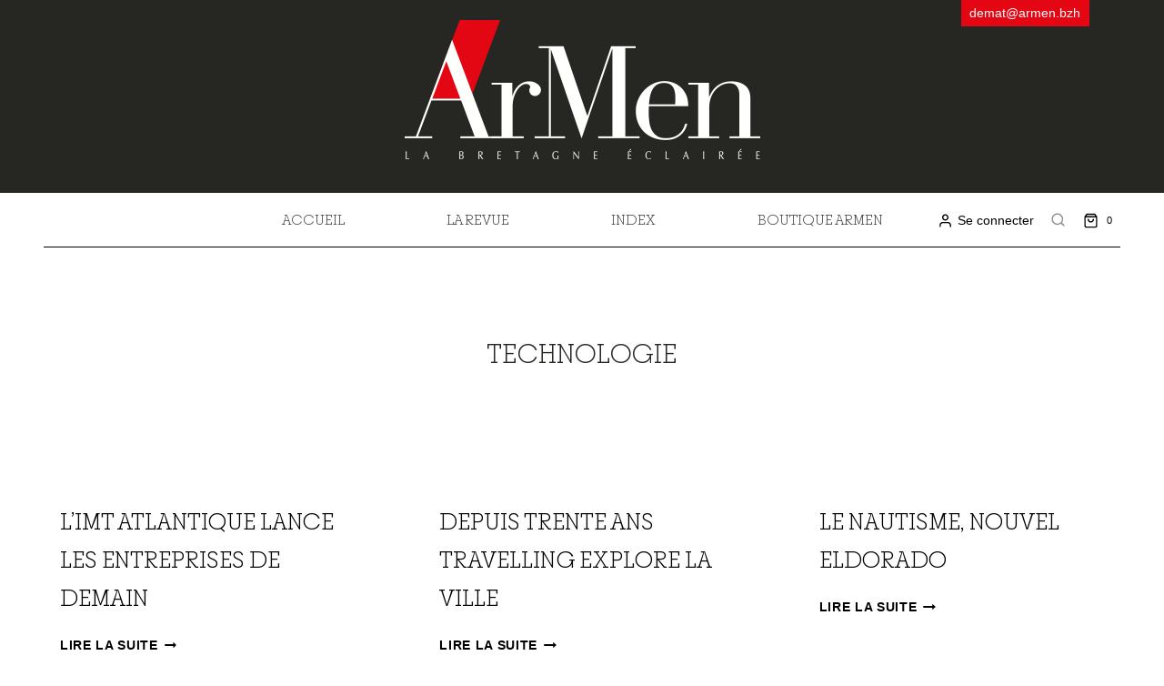

--- FILE ---
content_type: application/javascript; charset=utf-8
request_url: https://armen.bzh/wp-content/plugins/kadence-pro/dist/infinite-scroll/infinite-scroll.min.js?ver=1.1.15
body_size: 7038
content:
/*!
 * Infinite Scroll PACKAGED v4.0.1
 * Automatically add next page
 *
 * Licensed GPLv3 for open source use
 * or Infinite Scroll Commercial License for commercial use
 *
 * https://infinite-scroll.com
 * Copyright 2018-2020 Metafizzy
 *//*!
   * imagesLoaded v4.1.4
   * JavaScript is all like "You images are done yet or what?"
   * MIT License
   */(function(a,b){"object"==typeof module&&module.exports?module.exports=b(a,require("jquery")):a.jQueryBridget=b(a,a.jQuery)})(window,function(a,b){let c=a.console,d="undefined"==typeof c?function(){}:function(a){c.error(a)};return(function(c,e,f){function g(a,b,e){let g,h=`$().${c}("${b}")`;return a.each(function(a,i){let j=f.data(i,c);if(!j)return void d(`${c} not initialized.`+` Cannot call method ${h}`);let k=j[b];if(!k||"_"==b.charAt(0))return void d(`${h} is not a valid method`);let l=k.apply(j,e);g=void 0===g?l:g}),void 0===g?a:g}function h(a,b){a.each(function(a,d){let g=f.data(d,c);g?(g.option(b),g._init()):(g=new e(d,b),f.data(d,c,g))})}f=f||b||a.jQuery;f&&(!e.prototype.option&&(e.prototype.option=function(a){a&&(this.options=Object.assign(this.options||{},a))}),f.fn[c]=function(a,...b){return"string"==typeof a?g(this,a,b):(h(this,a),this)})})}),function(a,b){"object"==typeof module&&module.exports?module.exports=b():a.EvEmitter=b()}("undefined"==typeof window?this:window,function(){function a(){}let b=a.prototype;return b.on=function(a,b){if(!a||!b)return this;let c=this._events=this._events||{},d=c[a]=c[a]||[];return d.includes(b)||d.push(b),this},b.once=function(a,b){if(!a||!b)return this;this.on(a,b);let c=this._onceEvents=this._onceEvents||{},d=c[a]=c[a]||{};return d[b]=!0,this},b.off=function(a,b){let c=this._events&&this._events[a];if(!c||!c.length)return this;let d=c.indexOf(b);return-1!=d&&c.splice(d,1),this},b.emitEvent=function(a,b){let c=this._events&&this._events[a];if(!c||!c.length)return this;c=c.slice(0),b=b||[];let d=this._onceEvents&&this._onceEvents[a];for(let e of c){let c=d&&d[e];c&&(this.off(a,e),delete d[e]),e.apply(this,b)}return this},b.allOff=function(){return delete this._events,delete this._onceEvents,this},a}),function(a,b){"object"==typeof module&&module.exports?module.exports=b(a):a.fizzyUIUtils=b(a)}(this,function(a){let b={};b.extend=function(c,a){return Object.assign(c,a)},b.modulo=function(a,b){return(a%b+b)%b},b.makeArray=function(a){if(Array.isArray(a))return a;if(null===a||void 0===a)return[];let b="object"==typeof a&&"number"==typeof a.length;return b?[...a]:[a]},b.removeFrom=function(a,b){let c=a.indexOf(b);-1!=c&&a.splice(c,1)},b.getParent=function(a,b){for(;a.parentNode&&a!=document.body;)if(a=a.parentNode,a.matches(b))return a},b.getQueryElement=function(a){return"string"==typeof a?document.querySelector(a):a},b.handleEvent=function(a){let b="on"+a.type;this[b]&&this[b](a)},b.filterFindElements=function(a,c){return a=b.makeArray(a),a.filter(a=>a instanceof HTMLElement).reduce((a,b)=>{if(!c)return a.push(b),a;b.matches(c)&&a.push(b);let d=b.querySelectorAll(c);return a=a.concat(...d),a},[])},b.debounceMethod=function(a,b,c){c=c||100;let d=a.prototype[b],e=b+"Timeout";a.prototype[b]=function(){clearTimeout(this[e]);let a=arguments;this[e]=setTimeout(()=>{d.apply(this,a),delete this[e]},c)}},b.docReady=function(a){let b=document.readyState;"complete"==b||"interactive"==b?setTimeout(a):document.addEventListener("DOMContentLoaded",a)},b.toDashed=function(a){return a.replace(/(.)([A-Z])/g,function(a,b,c){return b+"-"+c}).toLowerCase()};let c=a.console;return b.htmlInit=function(d,e){b.docReady(function(){let f=b.toDashed(e),g="data-"+f,h=document.querySelectorAll(`[${g}]`),i=a.jQuery;[...h].forEach(a=>{let b,f=a.getAttribute(g);try{b=f&&JSON.parse(f)}catch(b){return void(c&&c.error(`Error parsing ${g} on ${a.className}: ${b}`))}let h=new d(a,b);i&&i.data(a,e,h)})})},b}),function(a,b){"object"==typeof module&&module.exports?module.exports=b(a,require("ev-emitter"),require("fizzy-ui-utils")):a.InfiniteScroll=b(a,a.EvEmitter,a.fizzyUIUtils)}(window,function(a,b,c){function d(a,b){let g=c.getQueryElement(a);if(!g)return void console.error("Bad element for InfiniteScroll: "+(g||a));if(a=g,a.infiniteScrollGUID){let c=f[a.infiniteScrollGUID];return c.option(b),c}this.element=a,this.options={...d.defaults},this.option(b),e&&(this.$element=e(this.element)),this.create()}let e=a.jQuery,f={};d.defaults={},d.create={},d.destroy={};let g=d.prototype;Object.assign(g,b.prototype);let h=0;g.create=function(){let a=this.guid=++h;this.element.infiniteScrollGUID=a,f[a]=this,this.pageIndex=1,this.loadCount=0,this.updateGetPath();let b=this.getPath&&this.getPath();if(!b)return void console.error("Disabling InfiniteScroll");for(let a in this.updateGetAbsolutePath(),this.log("initialized",[this.element.className]),this.callOnInit(),d.create)d.create[a].call(this)},g.option=function(a){Object.assign(this.options,a)},g.callOnInit=function(){let a=this.options.onInit;a&&a.call(this,this)},g.dispatchEvent=function(a,b,c){this.log(a,c);let d=b?[b].concat(c):c;if(this.emitEvent(a,d),!e||!this.$element)return;a+=".infiniteScroll";let f=a;if(b){let c=e.Event(b);c.type=a,f=c}this.$element.trigger(f,c)};let i={initialized:a=>`on ${a}`,request:a=>`URL: ${a}`,load:(a,b)=>`${a.title||""}. URL: ${b}`,error:(a,b)=>`${a}. URL: ${b}`,append:(a,b,c)=>`${c.length} items. URL: ${b}`,last:(a,b)=>`URL: ${b}`,history:(a,b)=>`URL: ${b}`,pageIndex:function(a,b){return`current page determined to be: ${a} from ${b}`}};g.log=function(a,b){if(!this.options.debug)return;let c=`[InfiniteScroll] ${a}`,d=i[a];d&&(c+=". "+d.apply(this,b)),console.log(c)},g.updateMeasurements=function(){this.windowHeight=a.innerHeight;let b=this.element.getBoundingClientRect();this.top=b.top+a.scrollY},g.updateScroller=function(){let b=this.options.elementScroll;if(!b)return void(this.scroller=a);if(this.scroller=!0===b?this.element:c.getQueryElement(b),!this.scroller)throw new Error(`Unable to find elementScroll: ${b}`)},g.updateGetPath=function(){let a=this.options.path;if(!a)return void console.error(`InfiniteScroll path option required. Set as: ${a}`);let b=typeof a;if("function"==b)return void(this.getPath=a);let c="string"==b&&a.match("{{#}}");return c?void this.updateGetPathTemplate(a):void this.updateGetPathSelector(a)},g.updateGetPathTemplate=function(a){this.getPath=()=>{let b=this.pageIndex+1;return a.replace("{{#}}",b)};let b=a.replace(/(\\\?|\?)/,"\\?").replace("{{#}}","(\\d\\d?\\d?)"),c=new RegExp(b),d=location.href.match(c);d&&(this.pageIndex=parseInt(d[1],10),this.log("pageIndex",[this.pageIndex,"template string"]))};let j=[/^(.*?\/?page\/?)(\d\d?\d?)(.*?$)/,/^(.*?\/?\?page=)(\d\d?\d?)(.*?$)/,/(.*?)(\d\d?\d?)(?!.*\d)(.*?$)/],k=d.getPathParts=function(a){if(a)for(let b of j){let c=a.match(b);if(c){let[,a,b,d]=c;return{begin:a,index:b,end:d}}}};g.updateGetPathSelector=function(a){let b=document.querySelector(a);if(!b)return void console.error(`Bad InfiniteScroll path option. Next link not found: ${a}`);let c=b.getAttribute("href"),d=k(c);if(!d)return void console.error(`InfiniteScroll unable to parse next link href: ${c}`);let{begin:e,index:f,end:g}=d;this.isPathSelector=!0,this.getPath=()=>e+(this.pageIndex+1)+g,this.pageIndex=parseInt(f,10)-1,this.log("pageIndex",[this.pageIndex,"next link"])},g.updateGetAbsolutePath=function(){let a=this.getPath(),b=a.match(/^http/)||a.match(/^\//);if(b)return void(this.getAbsolutePath=this.getPath);let{pathname:c}=location,d=a.match(/^\?/),e=c.substring(0,c.lastIndexOf("/")),f=d?c:e+"/";this.getAbsolutePath=()=>f+this.getPath()},d.create.hideNav=function(){let a=c.getQueryElement(this.options.hideNav);a&&(a.style.display="none",this.nav=a)},d.destroy.hideNav=function(){this.nav&&(this.nav.style.display="")},g.destroy=function(){for(let a in this.allOff(),d.destroy)d.destroy[a].call(this);delete this.element.infiniteScrollGUID,delete f[this.guid],e&&this.$element&&e.removeData(this.element,"infiniteScroll")},d.throttle=function(a,b){b=b||200;let c,d;return function(){let e=+new Date,f=arguments,g=()=>{c=e,a.apply(this,f)};c&&e<c+b?(clearTimeout(d),d=setTimeout(g,b)):g()}},d.data=function(a){a=c.getQueryElement(a);let b=a&&a.infiniteScrollGUID;return b&&f[b]},d.setJQuery=function(a){e=a},c.htmlInit(d,"infinite-scroll"),g._init=function(){};let{jQueryBridget:l}=a;return e&&l&&l("infiniteScroll",d,e),d}),function(a,b){"object"==typeof module&&module.exports?module.exports=b(a,require("./core")):b(a,a.InfiniteScroll)}(window,function(a,b){function c(a){let b=document.createDocumentFragment();return a&&b.append(...a),b}function d(a){let b=a.querySelectorAll("script");for(let c of b){let a=document.createElement("script"),b=c.attributes;for(let c of b)a.setAttribute(c.name,c.value);a.innerHTML=c.innerHTML,c.parentNode.replaceChild(a,c)}}let e=b.prototype;Object.assign(b.defaults,{loadOnScroll:!0,checkLastPage:!0,responseBody:"text",domParseResponse:!0}),b.create.pageLoad=function(){this.canLoad=!0,this.on("scrollThreshold",this.onScrollThresholdLoad),this.on("load",this.checkLastPage),this.options.outlayer&&this.on("append",this.onAppendOutlayer),this.on("append",this.reloadSrcsetImgs)},e.onScrollThresholdLoad=function(){this.options.loadOnScroll&&this.loadNextPage()};let f=new DOMParser;return e.loadNextPage=function(){if(this.isLoading||!this.canLoad)return;let{responseBody:a,domParseResponse:b,fetchOptions:c}=this.options,d=this.getAbsolutePath();this.isLoading=!0,"function"==typeof c&&(c=c());let e=fetch(d,c).then(c=>{if(!c.ok){let a=new Error(c.statusText);return this.onPageError(a,d,c),{response:c}}return c[a]().then(e=>{return"text"==a&&b&&(e=f.parseFromString(e,"text/html")),204==c.status?(this.lastPageReached(e,d),{body:e,response:c}):this.onPageLoad(e,d,c)})}).catch(a=>{this.onPageError(a,d)});return this.dispatchEvent("request",null,[d,e]),e},e.onPageLoad=function(a,b,c){return this.options.append||(this.isLoading=!1),this.pageIndex++,this.loadCount++,this.dispatchEvent("load",null,[a,b,c]),this.appendNextPage(a,b,c)},e.appendNextPage=function(a,b,d){let{append:e,responseBody:f,domParseResponse:g}=this.options;if(!("text"==f&&g)||!e)return{body:a,response:d};let h=a.querySelectorAll(e),i={body:a,response:d,items:h};if(!h||!h.length)return this.lastPageReached(a,b),i;let j=c(h),k=()=>(this.appendItems(h,j),this.isLoading=!1,this.dispatchEvent("append",null,[a,b,h,d]),i);return this.options.outlayer?this.appendOutlayerItems(j,k):k()},e.appendItems=function(a,b){a&&a.length&&(b=b||c(a),d(b),this.element.appendChild(b))},e.appendOutlayerItems=function(c,d){let e=b.imagesLoaded||a.imagesLoaded;return e?new Promise(function(a){e(c,function(){let b=d();a(b)})}):(console.error("[InfiniteScroll] imagesLoaded required for outlayer option"),void(this.isLoading=!1))},e.reloadSrcsetImgsItem=function(a){for(var b,c=a.querySelectorAll("img[srcset]"),d=0;d<c.length;d++)b=c[d],b.outerHTML=b.outerHTML},e.reloadSrcsetImgs=function(a,b,c){for(var d=0;d<c.length;d++)this.reloadSrcsetImgsItem(c[d])},e.onAppendOutlayer=function(a,b,c){this.options.outlayer.appended(c)},e.checkLastPage=function(a,b){let{checkLastPage:c,path:d}=this.options;if(!c)return;if("function"==typeof d){let c=this.getPath();if(!c)return void this.lastPageReached(a,b)}let e;if("string"==typeof c?e=c:this.isPathSelector&&(e=d),e&&a.querySelector){let c=a.querySelector(e);c||this.lastPageReached(a,b)}},e.lastPageReached=function(a,b){this.canLoad=!1,this.dispatchEvent("last",null,[a,b])},e.onPageError=function(a,b,c){return this.isLoading=!1,this.canLoad=!1,this.dispatchEvent("error",null,[a,b,c]),a},b.create.prefill=function(){if(this.options.prefill){let a=this.options.append;return a?void(this.updateMeasurements(),this.updateScroller(),this.isPrefilling=!0,this.on("append",this.prefill),this.once("error",this.stopPrefill),this.once("last",this.stopPrefill),this.prefill()):void console.error(`append option required for prefill. Set as :${a}`)}},e.prefill=function(){let a=this.getPrefillDistance();this.isPrefilling=0<=a,this.isPrefilling?(this.log("prefill"),this.loadNextPage()):this.stopPrefill()},e.getPrefillDistance=function(){return this.options.elementScroll?this.scroller.clientHeight-this.scroller.scrollHeight:this.windowHeight-this.element.clientHeight},e.stopPrefill=function(){this.log("stopPrefill"),this.off("append",this.prefill)},b}),function(a,b){"object"==typeof module&&module.exports?module.exports=b(a,require("./core"),require("fizzy-ui-utils")):b(a,a.InfiniteScroll,a.fizzyUIUtils)}(window,function(a,b,c){let d=b.prototype;return Object.assign(b.defaults,{scrollThreshold:400}),b.create.scrollWatch=function(){this.pageScrollHandler=this.onPageScroll.bind(this),this.resizeHandler=this.onResize.bind(this);let a=this.options.scrollThreshold;(a||0===a)&&this.enableScrollWatch()},b.destroy.scrollWatch=function(){this.disableScrollWatch()},d.enableScrollWatch=function(){this.isScrollWatching||(this.isScrollWatching=!0,this.updateMeasurements(),this.updateScroller(),this.on("last",this.disableScrollWatch),this.bindScrollWatchEvents(!0))},d.disableScrollWatch=function(){this.isScrollWatching&&(this.bindScrollWatchEvents(!1),delete this.isScrollWatching)},d.bindScrollWatchEvents=function(b){let c=b?"addEventListener":"removeEventListener";this.scroller[c]("scroll",this.pageScrollHandler),a[c]("resize",this.resizeHandler)},d.onPageScroll=b.throttle(function(){let a=this.getBottomDistance();a<=this.options.scrollThreshold&&this.dispatchEvent("scrollThreshold")}),d.getBottomDistance=function(){let b,c;return this.options.elementScroll?(b=this.scroller.scrollHeight,c=this.scroller.scrollTop+this.scroller.clientHeight):(b=this.top+this.element.clientHeight,c=a.scrollY+this.windowHeight),b-c},d.onResize=function(){this.updateMeasurements()},c.debounceMethod(b,"onResize",150),b}),function(a,b){"object"==typeof module&&module.exports?module.exports=b(a,require("./core"),require("fizzy-ui-utils")):b(a,a.InfiniteScroll,a.fizzyUIUtils)}(window,function(a,b,c){let d=b.prototype;Object.assign(b.defaults,{history:"replace"});let e=document.createElement("a");return b.create.history=function(){if(!this.options.history)return;e.href=this.getAbsolutePath();let a=e.origin||e.protocol+"//"+e.host,b=a==location.origin;return b?void(this.options.append?this.createHistoryAppend():this.createHistoryPageLoad()):void console.error("[InfiniteScroll] cannot set history with different origin: "+`${e.origin} on ${location.origin} . History behavior disabled.`)},d.createHistoryAppend=function(){this.updateMeasurements(),this.updateScroller(),this.scrollPages=[{top:0,path:location.href,title:document.title}],this.scrollPage=this.scrollPages[0],this.scrollHistoryHandler=this.onScrollHistory.bind(this),this.unloadHandler=this.onUnload.bind(this),this.scroller.addEventListener("scroll",this.scrollHistoryHandler),this.on("append",this.onAppendHistory),this.bindHistoryAppendEvents(!0)},d.bindHistoryAppendEvents=function(b){let c=b?"addEventListener":"removeEventListener";this.scroller[c]("scroll",this.scrollHistoryHandler),a[c]("unload",this.unloadHandler)},d.createHistoryPageLoad=function(){this.on("load",this.onPageLoadHistory)},b.destroy.history=d.destroyHistory=function(){let a=this.options.history&&this.options.append;a&&this.bindHistoryAppendEvents(!1)},d.onAppendHistory=function(a,b,c){if(!c||!c.length)return;let d=c[0],f=this.getElementScrollY(d);e.href=b,this.scrollPages.push({top:f,path:e.href,title:a.title})},d.getElementScrollY=function(b){if(this.options.elementScroll)return b.offsetTop-this.top;else{let c=b.getBoundingClientRect();return c.top+a.scrollY}},d.onScrollHistory=function(){let a=this.getClosestScrollPage();a!=this.scrollPage&&(this.scrollPage=a,this.setHistory(a.title,a.path))},c.debounceMethod(b,"onScrollHistory",150),d.getClosestScrollPage=function(){let b=this.options.elementScroll?this.scroller.scrollTop+this.scroller.clientHeight/2:a.scrollY+this.windowHeight/2;let c;for(let a of this.scrollPages){if(a.top>=b)break;c=a}return c},d.setHistory=function(a,b){let c=this.options.history,d=c&&history[c+"State"];d&&(history[c+"State"](null,a,b),this.options.historyTitle&&(document.title=a),this.dispatchEvent("history",null,[a,b]))},d.onUnload=function(){if(0!==this.scrollPage.top){let b=a.scrollY-this.scrollPage.top+this.top;this.destroyHistory(),scrollTo(0,b)}},d.onPageLoadHistory=function(a,b){this.setHistory(a.title,b)},b}),function(a,b){"object"==typeof module&&module.exports?module.exports=b(a,require("./core"),require("fizzy-ui-utils")):b(a,a.InfiniteScroll,a.fizzyUIUtils)}(window,function(a,b,c){class InfiniteScrollButton{constructor(a,b){this.element=a,this.infScroll=b,this.clickHandler=this.onClick.bind(this),this.element.addEventListener("click",this.clickHandler),b.on("request",this.disable.bind(this)),b.on("load",this.enable.bind(this)),b.on("error",this.hide.bind(this)),b.on("last",this.hide.bind(this))}onClick(a){a.preventDefault(),this.infScroll.loadNextPage()}enable(){this.element.removeAttribute("disabled")}disable(){this.element.disabled="disabled"}hide(){this.element.style.display="none"}destroy(){this.element.removeEventListener("click",this.clickHandler)}}return b.create.button=function(){let a=c.getQueryElement(this.options.button);a&&(this.button=new InfiniteScrollButton(a,this))},b.destroy.button=function(){this.button&&this.button.destroy()},b.Button=InfiniteScrollButton,b}),function(a,b){"object"==typeof module&&module.exports?module.exports=b(a,require("./core"),require("fizzy-ui-utils")):b(a,a.InfiniteScroll,a.fizzyUIUtils)}(window,function(a,b,c){function d(a){f(a,"none")}function e(a){f(a,"block")}function f(a,b){a&&(a.style.display=b)}let g=b.prototype;return b.create.status=function(){let a=c.getQueryElement(this.options.status);a&&(this.statusElement=a,this.statusEventElements={request:a.querySelector(".infinite-scroll-request"),error:a.querySelector(".infinite-scroll-error"),last:a.querySelector(".infinite-scroll-last")},this.on("request",this.showRequestStatus),this.on("error",this.showErrorStatus),this.on("last",this.showLastStatus),this.bindHideStatus("on"))},g.bindHideStatus=function(a){let b=this.options.append?"append":"load";this[a](b,this.hideAllStatus)},g.showRequestStatus=function(){this.showStatus("request")},g.showErrorStatus=function(){this.showStatus("error")},g.showLastStatus=function(){this.showStatus("last"),this.bindHideStatus("off")},g.showStatus=function(a){e(this.statusElement),this.hideStatusEventElements();let b=this.statusEventElements[a];e(b)},g.hideAllStatus=function(){d(this.statusElement),this.hideStatusEventElements()},g.hideStatusEventElements=function(){for(let a in this.statusEventElements){let b=this.statusEventElements[a];d(b)}},b}),function(a,b){"use strict";"function"==typeof define&&define.amd?define(["ev-emitter/ev-emitter"],function(c){return b(a,c)}):"object"==typeof module&&module.exports?module.exports=b(a,require("ev-emitter")):a.imagesLoaded=b(a,a.EvEmitter)}("undefined"==typeof window?this:window,function(a,b){"use strict";function c(c,a){for(var b in a)c[b]=a[b];return c}function d(a){if(Array.isArray(a))return a;var b="object"==typeof a&&"number"==typeof a.length;return b?j.call(a):[a]}function e(a,b,f){if(!(this instanceof e))return new e(a,b,f);var g=a;return"string"==typeof a&&(g=document.querySelectorAll(a)),g?void(this.elements=d(g),this.options=c({},this.options),"function"==typeof b?f=b:c(this.options,b),f&&this.on("always",f),this.getImages(),h&&(this.jqDeferred=new h.Deferred),setTimeout(this.check.bind(this))):void i.error("Bad element for imagesLoaded "+(g||a))}function f(a){this.img=a}function g(a,b){this.url=a,this.element=b,this.img=new Image}var h=a.jQuery,i=a.console,j=Array.prototype.slice;e.prototype=Object.create(b.prototype),e.prototype.options={},e.prototype.getImages=function(){this.images=[],this.elements.forEach(this.addElementImages,this)},e.prototype.addElementImages=function(a){"IMG"==a.nodeName&&this.addImage(a),!0===this.options.background&&this.addElementBackgroundImages(a);var b=a.nodeType;if(b&&k[b]){for(var c,d=a.querySelectorAll("img"),e=0;e<d.length;e++)c=d[e],this.addImage(c);if("string"==typeof this.options.background){var f=a.querySelectorAll(this.options.background);for(e=0;e<f.length;e++){var g=f[e];this.addElementBackgroundImages(g)}}}};var k={1:!0,9:!0,11:!0};return e.prototype.addElementBackgroundImages=function(a){var b=getComputedStyle(a);if(b)for(var c,d=/url\((['"])?(.*?)\1\)/gi,e=d.exec(b.backgroundImage);null!==e;)c=e&&e[2],c&&this.addBackground(c,a),e=d.exec(b.backgroundImage)},e.prototype.addImage=function(a){var b=new f(a);this.images.push(b)},e.prototype.addBackground=function(a,b){var c=new g(a,b);this.images.push(c)},e.prototype.check=function(){function a(a,c,d){setTimeout(function(){b.progress(a,c,d)})}var b=this;return this.progressedCount=0,this.hasAnyBroken=!1,this.images.length?void this.images.forEach(function(b){b.once("progress",a),b.check()}):void this.complete()},e.prototype.progress=function(a,b,c){this.progressedCount++,this.hasAnyBroken=this.hasAnyBroken||!a.isLoaded,this.emitEvent("progress",[this,a,b]),this.jqDeferred&&this.jqDeferred.notify&&this.jqDeferred.notify(this,a),this.progressedCount==this.images.length&&this.complete(),this.options.debug&&i&&i.log("progress: "+c,a,b)},e.prototype.complete=function(){var a=this.hasAnyBroken?"fail":"done";if(this.isComplete=!0,this.emitEvent(a,[this]),this.emitEvent("always",[this]),this.jqDeferred){var b=this.hasAnyBroken?"reject":"resolve";this.jqDeferred[b](this)}},f.prototype=Object.create(b.prototype),f.prototype.check=function(){var a=this.getIsImageComplete();return a?void this.confirm(0!==this.img.naturalWidth,"naturalWidth"):void(this.proxyImage=new Image,this.proxyImage.addEventListener("load",this),this.proxyImage.addEventListener("error",this),this.img.addEventListener("load",this),this.img.addEventListener("error",this),this.proxyImage.src=this.img.src)},f.prototype.getIsImageComplete=function(){return this.img.complete&&this.img.naturalWidth},f.prototype.confirm=function(a,b){this.isLoaded=a,this.emitEvent("progress",[this,this.img,b])},f.prototype.handleEvent=function(a){var b="on"+a.type;this[b]&&this[b](a)},f.prototype.onload=function(){this.confirm(!0,"onload"),this.unbindEvents()},f.prototype.onerror=function(){this.confirm(!1,"onerror"),this.unbindEvents()},f.prototype.unbindEvents=function(){this.proxyImage.removeEventListener("load",this),this.proxyImage.removeEventListener("error",this),this.img.removeEventListener("load",this),this.img.removeEventListener("error",this)},g.prototype=Object.create(f.prototype),g.prototype.check=function(){this.img.addEventListener("load",this),this.img.addEventListener("error",this),this.img.src=this.url;var a=this.getIsImageComplete();a&&(this.confirm(0!==this.img.naturalWidth,"naturalWidth"),this.unbindEvents())},g.prototype.unbindEvents=function(){this.img.removeEventListener("load",this),this.img.removeEventListener("error",this)},g.prototype.confirm=function(a,b){this.isLoaded=a,this.emitEvent("progress",[this,this.element,b])},e.makeJQueryPlugin=function(b){b=b||a.jQuery,b&&(h=b,h.fn.imagesLoaded=function(a,b){var c=new e(this,a,b);return c.jqDeferred.promise(h(this))})},e.makeJQueryPlugin(),e});